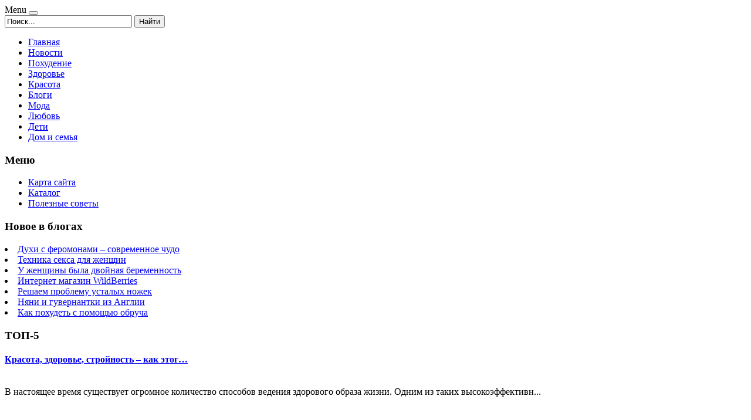

--- FILE ---
content_type: text/html; charset=utf-8
request_url: http://lady-pro.ru/katalog/ukhod-za-litsom-i-telom/Aphrodite-omolajivayushiie-krem-dlya-koji-vokrug-glaz-30-ml16491.html
body_size: 12805
content:
<!DOCTYPE html PUBLIC "-//W3C//DTD XHTML 1.0 Transitional//EN" "http://www.w3.org/TR/xhtml1/DTD/xhtml1-transitional.dtd">
<html xmlns="http://www.w3.org/1999/xhtml" xml:lang="ru-ru" lang="ru-ru" >
<head>
<base href="http://lady-pro.ru/katalog/ukhod-za-litsom-i-telom/Aphrodite-omolajivayushiie-krem-dlya-koji-vokrug-glaz-30-ml16491.html" />
	<meta http-equiv="content-type" content="text/html; charset=utf-8" />
	<meta name="keywords" content="женский журнал онлайн, женский сайт, интернет журнал для девушек, любовь, чувства и отношения, здоровье и здоровое питание, женская красота, похудение и диеты, семья и дети, женские новости" />
	<meta name="title" content="Aphrodite Омолаживающий крем для кожи вокруг глаз, 30 мл" />
	<meta name="viewport" content="width=device-width, initial-scale=1.0" />
	<meta name="description" content="Aphrodite Омолаживающий крем для кожи вокруг глаз, 30 мл Уход за лицом и телом Тип: КремСерия: ЖенскиеПол: Дневной уходПрименение: ОмоложениеЭффект от использования: Для всех типов кожи, Зрелая, УвядающаяТип кожи: 30Возраст: ЛицоЗона нанесения: Без парабенов, Без сульфатов, Без спирта" />
	<title>Уход за лицом и телом : Aphrodite Омолаживающий крем для кожи вокруг глаз, 30 мл | Женский журнал LADY-PRO.RU</title>
	<link href="/katalog/ukhod-za-litsom-i-telom/Aphrodite-omolajivayushiie-krem-dlya-koji-vokrug-glaz-30-ml16491.html" rel="canonical" />
	<link href="/templates/ladypro/favicon.ico" rel="shortcut icon" type="image/vnd.microsoft.icon" />
	<link href="http://lady-pro.ru/component/search/?Itemid=131&amp;limit=int&amp;virtuemart_product_id=1649&amp;virtuemart_category_id=22&amp;format=opensearch" rel="search" title="Искать Женский журнал LADY-PRO.RU" type="application/opensearchdescription+xml" />
	<link href="/components/com_virtuemart/assets/css/vm-ltr-common.css?vmver=9293" rel="stylesheet" type="text/css" />
	<link href="/components/com_virtuemart/assets/css/vm-ltr-site.css?vmver=9293" rel="stylesheet" type="text/css" />
	<link href="/components/com_virtuemart/assets/css/vm-ltr-reviews.css?vmver=9293" rel="stylesheet" type="text/css" />
	<link href="/components/com_virtuemart/assets/css/chosen.css?vmver=9293" rel="stylesheet" type="text/css" />
	<link href="/components/com_virtuemart/assets/css/jquery.fancybox-1.3.4.css?vmver=9293" rel="stylesheet" type="text/css" />
	<link href="http://lady-pro.ru/templates/system/css/system.css" rel="stylesheet" type="text/css" />
	<link href="http://lady-pro.ru/templates/ladypro/css/template.css" rel="stylesheet" type="text/css" />
	<link href="/media/system/css/modal.css?639bab4680399fce845790417997a046" rel="stylesheet" type="text/css" />
	<link href="http://lady-pro.ru/modules/mod_news_pro_gk5/interface/css/style.css" rel="stylesheet" type="text/css" />
	<link href="http://lady-pro.ru/modules/mod_bt_contentslider/tmpl/css/btcontentslider.css" rel="stylesheet" type="text/css" />
	<link href="/modules/mod_sj_flat_menu/assets/css/styles-responsive.css" rel="stylesheet" type="text/css" />
	<link href="/modules/mod_sj_flat_menu/assets/css/styles.css" rel="stylesheet" type="text/css" />
	<style type="text/css">
#smoothtop{
	height:45px;
	width:45px;
	background:url(/plugins/system/smoothtop/images/up-arrow.gif) center top no-repeat;
	
}

#smoothtop:hover{background-position: center bottom;}
		@media screen and (max-width: 480px){.bt-cs .bt-row{width:100%!important;}}
	</style>
	<script type="application/json" class="joomla-script-options new">{"system.paths":{"root":"","base":""}}</script>
	<script src="/media/jui/js/jquery.min.js?639bab4680399fce845790417997a046" type="text/javascript"></script>
	<script src="/media/jui/js/jquery-noconflict.js?639bab4680399fce845790417997a046" type="text/javascript"></script>
	<script src="/media/jui/js/jquery-migrate.min.js?639bab4680399fce845790417997a046" type="text/javascript"></script>
	<script src="/components/com_virtuemart/assets/js/jquery-ui.min.js?vmver=1.9.2" type="text/javascript"></script>
	<script src="/components/com_virtuemart/assets/js/jquery.ui.autocomplete.html.js" type="text/javascript"></script>
	<script src="/components/com_virtuemart/assets/js/jquery.noconflict.js" type="text/javascript" async="async"></script>
	<script src="/components/com_virtuemart/assets/js/vmsite.js?vmver=9293" type="text/javascript"></script>
	<script src="/components/com_virtuemart/assets/js/chosen.jquery.min.js?vmver=9293" type="text/javascript"></script>
	<script src="/components/com_virtuemart/assets/js/vmprices.js?vmver=9293" type="text/javascript" defer="defer"></script>
	<script src="/components/com_virtuemart/assets/js/dynupdate.js?vmver=9293" type="text/javascript"></script>
	<script src="/components/com_virtuemart/assets/js/fancybox/jquery.fancybox-1.3.4.pack.js?vmver=9293" type="text/javascript" defer="defer"></script>
	<script src="/media/system/js/core.js?639bab4680399fce845790417997a046" type="text/javascript"></script>
	<script src="/templates/ladypro/js/bootstrap.js" type="text/javascript"></script>
	<script src="/templates/ladypro/js/respond.min.js" type="text/javascript"></script>
	<script src="/media/system/js/modal.js?639bab4680399fce845790417997a046" type="text/javascript"></script>
	<script src="http://lady-pro.ru/modules/mod_news_pro_gk5/interface/scripts/engine.jquery.js" type="text/javascript"></script>
	<script src="http://lady-pro.ru/modules/mod_bt_contentslider/tmpl/js/slides.js" type="text/javascript"></script>
	<script src="http://lady-pro.ru/modules/mod_bt_contentslider/tmpl/js/default.js" type="text/javascript"></script>
	<script src="http://lady-pro.ru/modules/mod_bt_contentslider/tmpl/js/jquery.easing.1.3.js" type="text/javascript"></script>
	<script type="text/javascript">
if (typeof Virtuemart === "undefined")
	Virtuemart = {};Virtuemart.vmSiteurl = vmSiteurl = 'http://lady-pro.ru/' ;
Virtuemart.vmLang = vmLang = "&lang=ru";
Virtuemart.vmLangTag = vmLangTag = "ru";
Itemid = '&Itemid=131';
Virtuemart.addtocart_popup = "1" ; 
usefancy = true;// Fade our <div> tag to 0 or 'num'
function fade_me(num){
	var smoothtop=document.id('smoothtop');
	if(smoothtop){smoothtop.fade(window.getScrollTop()<250?0:num);}
}
window.addEvent('domready',function(){
	// Create Fx.Scroll object
	var scroll=new Fx.Scroll(window,{
		'duration':	500,
		'transition':	Fx.Transitions.Expo.easeInOut,
		'wait':		false
	});
	// Create an <div> tag for SmoothTop
	var smoothtop=new Element('div',{
		'id':		'smoothtop',
		'class':	'smoothtop',
		'style':	'position:fixed; display:block; visibility:visible; zoom:1; opacity:0; cursor:pointer; right:5px; bottom:5px;',
		'title':	'',
		'html':		'',
		'events':{
			// No transparent when hover
			mouseover: function(){fade_me(1);},
			// Transparent when no hover
			mouseout: function(){fade_me(0.7);},
			// Scroll Up on click
			click: function(){scroll.toTop();}
		}
	// Inject our <div> tag into the document body
	}).inject(document.body);
	// Gottta do this for stupid IE
	document.id('smoothtop').setStyle('opacity','0');
});
// Show/Hide our <div> tag
window.addEvent('scroll',function(){fade_me(0.7);});
		jQuery(function($) {
			SqueezeBox.initialize({});
			SqueezeBox.assign($('a.modal').get(), {
				parse: 'rel'
			});
		});

		window.jModalClose = function () {
			SqueezeBox.close();
		};
		
		// Add extra modal close functionality for tinyMCE-based editors
		document.onreadystatechange = function () {
			if (document.readyState == 'interactive' && typeof tinyMCE != 'undefined' && tinyMCE)
			{
				if (typeof window.jModalClose_no_tinyMCE === 'undefined')
				{	
					window.jModalClose_no_tinyMCE = typeof(jModalClose) == 'function'  ?  jModalClose  :  false;
					
					jModalClose = function () {
						if (window.jModalClose_no_tinyMCE) window.jModalClose_no_tinyMCE.apply(this, arguments);
						tinyMCE.activeEditor.windowManager.close();
					};
				}
		
				if (typeof window.SqueezeBoxClose_no_tinyMCE === 'undefined')
				{
					if (typeof(SqueezeBox) == 'undefined')  SqueezeBox = {};
					window.SqueezeBoxClose_no_tinyMCE = typeof(SqueezeBox.close) == 'function'  ?  SqueezeBox.close  :  false;
		
					SqueezeBox.close = function () {
						if (window.SqueezeBoxClose_no_tinyMCE)  window.SqueezeBoxClose_no_tinyMCE.apply(this, arguments);
						tinyMCE.activeEditor.windowManager.close();
					};
				}
			}
		};
		
	</script>

</head>

<body class="fontfamily1">

<div id="header-outer" class="clr">
<div id="header-inner">
<div id="logo">

</div>
<div id="navigation" class="navbar navbar-inverse" role="navigation">
<span class="navigation">Menu</span>
<button type="button" class="navbar-toggle" data-toggle="collapse" data-target=".navbar-collapse">
<span class="icon-bar"></span>
<span class="icon-bar"></span>
<span class="icon-bar"></span>
</button>
<div id="toolbar" class="navbar-collapse collapse">
<div class="search">
	<form action="/katalog.html" method="post" class="form-inline">
		<input name="searchword" id="mod-search-searchword" maxlength="200"  class="inputbox search-query" type="text" size="25" value="Поиск..."  onblur="if (this.value=='') this.value='Поиск...';" onfocus="if (this.value=='Поиск...') this.value='';" /> <button class="button btn btn-primary" onclick="this.form.searchword.focus();">Найти</button>		<input type="hidden" name="task" value="search" />
		<input type="hidden" name="option" value="com_search" />
		<input type="hidden" name="Itemid" value="131" />
	</form>
</div>

</div>
</div>
</div>
</div>

<div id="body-outer" class="clr">
	<div id="top-outer" class="clr">
<div id="top-float">
<div id="top-inner">
<div id="topmenu">

    <div class="pretext"></div>

			<!--[if lt IE 9]><ul class="sj-flat-menu flyout-menu horizontal lt-ie9 " id="sj_flat_menu_1081914411768866938"><![endif]-->
			<!--[if IE 9]><ul class="sj-flat-menu flyout-menu horizontal" id="sj_flat_menu_1081914411768866938"><![endif]-->
			<!--[if gt IE 9]><!--><ul class="sj-flat-menu flyout-menu horizontal" id="sj_flat_menu_1081914411768866938"><!--<![endif]-->
            <li ><div class='fm-item '><div class='fm-button' ></div><div class='fm-link' ><a  href='/'>Главная</a></div></div></li><li ><div class='fm-item '><div class='fm-button' ></div><div class='fm-link' ><a  href='/novosti.html'>Новости</a></div></div></li><li ><div class='fm-item '><div class='fm-button' ></div><div class='fm-link' ><a  href='/pokhudenie.html'>Похудение</a></div></div></li><li ><div class='fm-item '><div class='fm-button' ></div><div class='fm-link' ><a  href='/zdorove.html'>Здоровье</a></div></div></li><li ><div class='fm-item '><div class='fm-button' ></div><div class='fm-link' ><a  href='/krasota.html'>Красота</a></div></div></li><li ><div class='fm-item '><div class='fm-button' ></div><div class='fm-link' ><a  href='/blogi.html'>Блоги</a></div></div></li><li ><div class='fm-item '><div class='fm-button' ></div><div class='fm-link' ><a  href='/moda.html'>Мода</a></div></div></li><li ><div class='fm-item '><div class='fm-button' ></div><div class='fm-link' ><a  href='/lyubov.html'>Любовь</a></div></div></li><li ><div class='fm-item '><div class='fm-button' ></div><div class='fm-link' ><a  href='/deti.html'>Дети</a></div></div></li><li ><div class='fm-item '><div class='fm-button' ></div><div class='fm-link' ><a  href='/dom-i-semya.html'>Дом и семья</a></div></div>    </li>
</ul>
	
    <div class="posttext">                       </div>                                                                       
                                                                                    <script type="text/javascript">
//<![CDATA[
jQuery(document).ready(function($){
	;(function(element){
		$element = $(element);
		$('li:first-child',$element).addClass("fm-first");
		$('li:last-child',$element).addClass("fm-last");
		$('.fm-container',$element).each(function(){
			$('ul > li',$(this)).eq(0).addClass("fm-first");
			$('ul > li:last-child',$(this)).addClass("fm-last");
		});
		if($('li.fm-active ',$element).length > 0){
			$('li.fm-active ',$element).parents($('li',$element)).addClass('fm-active');
		}
		
				$element.find(".fm-item").click(function(){
			var li = $(this).parent();
			if(!li.hasClass("fm-opened")){
				var fl_openedLi = li.parent().children(".fm-opened");
				var ul = li.children(".fm-container");
				if(ul.length > 0) {
										fl_openedLi.children(".fm-container").hide(300);
										fl_openedLi.removeClass("fm-opened");
					fl_openedLi.children(".fm-item").children(".fm-button").children("img").attr("src", "http://lady-pro.ru/modules/mod_sj_flat_menu/assets/images/icon_active.png");
					li.addClass("fm-opened");
					li.children(".fm-item").children(".fm-button").children("img").attr("src", "http://lady-pro.ru/modules/mod_sj_flat_menu/assets/images/icon_normal.png");
										ul.show(300);
									}
			}else{
								li.children(".fm-container").hide(300);
								li.removeClass("fm-opened");
				li.children(".fm-item").children(".fm-button").children("img").attr("src", "http://lady-pro.ru/modules/mod_sj_flat_menu/assets/images/icon_active.png");
			}
			//return false;
		});
		// $("body").click(function(){
			// $(".fm-opened").removeClass("fm-opened");
			// $(".fm-container").hide(300); 
			// $('.fm-item',$element).parent().children(".fm-item").children(".fm-button").children("img").attr("src", "http://lady-pro.ru/modules/mod_sj_flat_menu/assets/images/icon_active.png");
		// });	
			
	
	})('#sj_flat_menu_1081914411768866938');
});
//]]>
</script>

</div>
</div>
</div>
</div>
	<div id="body-float">
<div id="body-inner">
<script type="text/javascript">
<!--
var _acic={dataProvider:10};(function(){var e=document.createElement("script");e.type="text/javascript";e.async=true;e.src="https://www.acint.net/aci.js";var t=document.getElementsByTagName("script")[0];t.parentNode.insertBefore(e,t)})()
//-->
</script><div id="left-left-right">
  
		<div class="moduletable">
							<h3>Меню</h3>
						<ul class="menu nav">
<li class="item-113"><a href="/map.html" >Карта сайта</a></li><li class="item-131 current active"><a href="/katalog.html" >Каталог</a></li><li class="item-258"><a href="/poleznye-sovety.html" >Полезные советы</a></li></ul>
		</div>
			<div class="moduletable">
							<h3>Новое в блогах</h3>
						<div class="latestnews">
	<li itemscope itemtype="https://schema.org/Article">
		<a href="/lyubov/dukhi-s-feromonami-sovremennoe-chudo.html" itemprop="url">
			<span itemprop="name">
				Духи с феромонами – современное чудо			</span>
		</a>
	</li>
	<li itemscope itemtype="https://schema.org/Article">
		<a href="/novosti/tekhnika-seksa-dlya-zhenshchin.html" itemprop="url">
			<span itemprop="name">
				Техника секса для женщин			</span>
		</a>
	</li>
	<li itemscope itemtype="https://schema.org/Article">
		<a href="/blogi/u-zhenshchiny-byla-dvojnaya-beremennost.html" itemprop="url">
			<span itemprop="name">
				У женщины была двойная беременность			</span>
		</a>
	</li>
	<li itemscope itemtype="https://schema.org/Article">
		<a href="/moda/internet-magazin-wildberries.html" itemprop="url">
			<span itemprop="name">
				Интернет магазин WildBerries			</span>
		</a>
	</li>
	<li itemscope itemtype="https://schema.org/Article">
		<a href="/zdorove/reshaem-problemu-ustalykh-nozhek.html" itemprop="url">
			<span itemprop="name">
				Решаем проблему усталых ножек			</span>
		</a>
	</li>
	<li itemscope itemtype="https://schema.org/Article">
		<a href="/deti/nyani-i-guvernantki-iz-anglii.html" itemprop="url">
			<span itemprop="name">
				Няни и гувернантки из Англии			</span>
		</a>
	</li>
	<li itemscope itemtype="https://schema.org/Article">
		<a href="/pokhudenie/kak-pokhudet-s-pomoshchyu-obrucha.html" itemprop="url">
			<span itemprop="name">
				Как похудеть с помощью обруча			</span>
		</a>
	</li>
</div>
		</div>
			<div class="moduletable">
							<h3>ТОП-5</h3>
							<div class="nspMain " id="nsp-nsp-120" data-config="{
				'animation_speed': 400,
				'animation_interval': 5000,
				'animation_function': 'Fx.Transitions.Expo.easeIn',
				'news_column': 1,
				'news_rows': 5,
				'links_columns_amount': 0,
				'links_amount': 0
			}">		
				
					<div class="nspArts bottom" style="width:100%;">
								<div class="nspArtScroll1">
					<div class="nspArtScroll2 nspPages1">
																	<div class="nspArtPage active nspCol1">
																				<div class="nspArt nspCol1" style="padding:0 10px 10px 0;">
								<h4 class="nspHeader tleft fnone has-image"><a href="/novosti/krasota-zdorove-strojnost-kak-etogo-dostich.html"  title="Красота, здоровье, стройность – как этого достичь" target="_self">Красота, здоровье, стройность – как этог&hellip;</a></h4><a href="/images/stories/6.jpg" class="nspImageWrapper tleft fleft modal"  style="margin:6px 4px 0 0;" target="_self"><img  class="nspImage" src="/images/stories/6.jpg" alt=""  style="width:90px;height:80px;" /></a><p class="nspText tleft fnull">В настоящее время существует огромное количество способов ведения здорового образа жизни. Одним из таких высокоэффективн...</p>							</div>
																															<div class="nspArt nspCol1" style="padding:0 10px 10px 0;">
								<h4 class="nspHeader tleft fnone has-image"><a href="/novosti/tekhnika-seksa-dlya-zhenshchin.html"  title="Техника секса для женщин" target="_self">Техника секса для женщин</a></h4><a href="/images/stories/9.jpg" class="nspImageWrapper tleft fleft modal"  style="margin:6px 4px 0 0;" target="_self"><img  class="nspImage" src="/images/stories/9.jpg" alt=""  style="width:90px;height:80px;" /></a><p class="nspText tleft fnull">Термин секс впервые обрело свое значение в 1929 году. В сексе существует три основных позиции: женщина снизу, женщина св...</p>							</div>
																															<div class="nspArt nspCol1" style="padding:0 10px 10px 0;">
								<h4 class="nspHeader tleft fnone has-image"><a href="/novosti/sbalansirovannoe-pitanie.html"  title="Сбалансированное питание" target="_self">Сбалансированное питание</a></h4><a href="/images/stories/7.jpg" class="nspImageWrapper tleft fleft modal"  style="margin:6px 4px 0 0;" target="_self"><img  class="nspImage" src="/images/stories/7.jpg" alt=""  style="width:90px;height:80px;" /></a><p class="nspText tleft fnull">От того, как мы питаемся, зависит наша красота, здоровье, энергия и долголетие. Чтобы каждому человеку хватало сил на лю...</p>							</div>
																															<div class="nspArt nspCol1" style="padding:0 10px 10px 0;">
								<h4 class="nspHeader tleft fnone has-image"><a href="/novosti/kak-izbezhat-prostudy-i-infektsij.html"  title="Как избежать простуды и инфекций" target="_self">Как избежать простуды и инфекций</a></h4><a href="/images/stories/5.jpg" class="nspImageWrapper tleft fleft modal"  style="margin:6px 4px 0 0;" target="_self"><img  class="nspImage" src="/images/stories/5.jpg" alt=""  style="width:90px;height:80px;" /></a><p class="nspText tleft fnull">Время для простуды – это осень, зима и самая ранняя весна. Зимние праздники, хождение по магазинам и в гости только усуг...</p>							</div>
																															<div class="nspArt nspCol1" style="padding:0 10px 10px 0;">
								<h4 class="nspHeader tleft fnone has-image"><a href="/novosti/kakie-produkty-sposobstvuyut-pokhudeniyu.html"  title="Какие продукты способствуют похудению?" target="_self">Какие продукты способствуют похудению?</a></h4><a href="/images/stories/8.jpg" class="nspImageWrapper tleft fleft modal"  style="margin:6px 4px 0 0;" target="_self"><img  class="nspImage" src="/images/stories/8.jpg" alt=""  style="width:90px;height:80px;" /></a><p class="nspText tleft fnull">Для многих женщин диета – это жесткие ограничения в еде. Чтобы сбросить лишние килограммы и избавиться от жировых складо...</p>							</div>
												</div>
																</div>

									</div>
			</div>
		
				
			</div>
		</div>
	
</div>
<div id="body-left-right">
<div id="user-left-right" class="clr">
<div class="user99">
<div class="user full">
		<div class="moduletable-alt">
							<h3>Здоровье и красота</h3>
						<div id="btcontentslider126" style="display:none;width:auto" class="bt-cs bt-cs-alt">
			<div class="slides_container" style="width:auto;">

			<div class="slide" style="width:auto">
					<div class="bt-row bt-row-first"  style="width:50%" >
				<div class="bt-inner">
									<a target="_parent" class="bt-image-link" title="Женские болезни" href="/zdorove/zhenskie-bolezni.html">
					  <img class="hovereffect"  src="http://lady-pro.ru/cache/mod_bt_contentslider/b01c193232522c72a4ee7e9ca0deee5e-12.jpg" alt="Женские болезни"  style="width:220px; float:left;margin-right:5px" title="Женские болезни" />
					</a> 
								
										<a class="bt-title" target="_parent"
						title="Женские болезни"
						href="/zdorove/zhenskie-bolezni.html"> Женские болезни </a><br />
															
										<div class="bt-introtext">
					Посещать врача-гинеколога следует два раза в год, однако многие женщины из-за глупых предрассудков и...					</div>
					
					
				</div>
				<!--end bt-inner -->
			</div>
			<!--end bt-row -->
									<div class="bt-row bt-row-last"  style="width:50%" >
				<div class="bt-inner">
									<a target="_parent" class="bt-image-link" title="Решаем проблему усталых ножек" href="/zdorove/reshaem-problemu-ustalykh-nozhek.html">
					  <img class="hovereffect"  src="http://lady-pro.ru/cache/mod_bt_contentslider/be25ac2b60f02412f4369ef93cecd809-13.jpg" alt="Решаем проблему усталых ножек"  style="width:220px; float:left;margin-right:5px" title="Решаем проблему усталых ножек" />
					</a> 
								
										<a class="bt-title" target="_parent"
						title="Решаем проблему усталых ножек"
						href="/zdorove/reshaem-problemu-ustalykh-nozhek.html"> Решаем проблему усталых ножек </a><br />
															
										<div class="bt-introtext">
					Многие женщины хорошо знают, что такое усталость ног и как ощущение от отеков, судорог, болевых ощущ...					</div>
					
					
				</div>
				<!--end bt-inner -->
			</div>
			<!--end bt-row -->
									<div style="clear: both;"></div>

		</div>
		<!--end bt-main-item page	-->
			</div>
</div>
<!--end bt-container -->
<div style="clear: both;"></div>

<script type="text/javascript">	
	if(typeof(btcModuleIds)=='undefined'){var btcModuleIds = new Array();var btcModuleOpts = new Array();}
	btcModuleIds.push(126);
	btcModuleOpts.push({
			slideEasing : 'easeInQuad',
			fadeEasing : 'easeInQuad',
			effect: 'slide,slide',
			preloadImage: 'http://lady-pro.ru//modules/mod_bt_contentslider/tmpl/images/loading.gif',
			generatePagination: false,
			play: 5000,						
			hoverPause: true,	
			slideSpeed : 500,
			autoHeight:true,
			fadeSpeed : 500,
			equalHeight:false,
			width: 'auto',
			height: 'auto',
			pause: 100,
			preload: true,
			paginationClass: 'bt_handles_num',
			generateNextPrev:false,
			prependPagination:true,
			touchScreen:0	});
</script>

		</div>
	
</div>
</div>
</div>
	
<div class="clr">
<div id="layer-left-right">
	
<div id="mainbody" class="clr">
<div id="system-message-container">
	</div>


<div class="productdetails-view productdetails" itemscope itemtype="http://schema.org/Product">

            <div class="product-neighbours">
	    <a href="/katalog/ukhod-za-litsom-i-telom/Aphrodite-syvorotka-omolajivayushaya-ukreplyayushaya-30-ml17121.html" rel="prev" class="previous-page" data-dynamic-update="1">Aphrodite Сыворотка омолаживающая укрепляющая, 30 мл</a><a href="/katalog/ukhod-za-litsom-i-telom/Pattrena-sredstvo-dlya-smyagcheniya-koji-nog-pattrena-280-ml16211.html" rel="next" class="next-page" data-dynamic-update="1">Pattrena Средство для смягчения кожи ног Паттрена, 280 мл</a>    	<div class="clear"></div>
        </div>
    
		<div class="back-to-category">
    	<a href="/katalog/ukhod-za-litsom-i-telom.html" class="product-details" title="Уход за лицом и телом">Вернуться к: Уход за лицом и телом</a>
	</div>

        <h1 itemprop="name">Aphrodite Омолаживающий крем для кожи вокруг глаз, 30 мл</h1>
    
    
    
    
    
    <div class="vm-product-container">
	<div class="vm-product-media-container">
	<div class="main-image">
		<a  rel='vm-additional-images' href="http://lady-pro.ru/images/stories/virtuemart/product/150256338510781217_big.jpg"><img src="/images/stories/virtuemart/product/150256338510781217_big.jpg" alt="" itemprop="image" /></a>		<div class="clear"></div>
	</div>
		</div>

	<div class="vm-product-details-container">
	    <div class="spacer-buy-area">

		
		<div class="product-price" id="productPrice1649">
	<span class="price-crossed" ></span></div>

 <div class="clear"></div>
	<div class="addtocart-area">
		<form method="post" class="product js-recalculate" action="/katalog.html">
						<input type="hidden" name="option" value="com_virtuemart"/>
			<input type="hidden" name="view" value="cart"/>
			<input type="hidden" name="virtuemart_product_id[]" value="1649"/>
			<input type="hidden" class="pname" value="Aphrodite Омолаживающий крем для кожи вокруг глаз, 30 мл"/>
			<input type="hidden" name="Itemid" value="131"/>		</form>

	</div>


		
	    </div>
	</div>
	<div class="clear"></div>


    </div>

	        <div class="product-description" itemprop="description">
	    	<span class="title"><b>Описание</b></span>
	<table border="0" width="100%" cellspacing="0" cellpadding="5" class="modelProperties"><colgroup span="2"></colgroup><tbody><tr><td colspan="2" class="title"><b>Характеристики</b></td></tr><tr><td class="label"><span>Тип</span></td><td>Крем</td></tr><tr><td class="label"><span>Серия</span></td><td>Женские</td></tr><tr><td class="label"><span>Пол</span></td><td>Дневной уход</td></tr><tr><td class="label"><span>Применение</span></td><td>Омоложение</td></tr><tr><td class="label"><span>Эффект от использования</span></td><td>Для всех типов кожи, Зрелая, Увядающая</td></tr><tr><td class="label"><span>Тип кожи</span></td><td>30</td></tr><tr><td class="label"><span>Возраст</span></td><td>Лицо</td></tr><tr><td class="label"><span>Зона нанесения</span></td><td>Без парабенов, Без сульфатов, Без спирта</td></tr><tr><td class="label"><span>Особенности состава</span></td><td>Греция</td></tr><tr><td class="label"><span>Страна-изготовитель</span></td><td>D-18</td></tr><tr><td class="label"><span>Артикул</span></td><td>12 x 7 x 5</td></tr><tr><td class="label"><span>Размер упаковки (ДхШхВ), см</span></td><td>65</td></tr><tr><td class="label"><span>Вес в упаковке, г</span></td><td>Женские</td></tr></tbody></table><br clear="all"><p class="grey">Перед покупкой уточняйте технические характеристики и комплектацию у продавца</p>        </div>
	
    <script id="updateChosen_js" type="text/javascript">//<![CDATA[ 
if (typeof Virtuemart === "undefined")
	var Virtuemart = {};
	Virtuemart.updateChosenDropdownLayout = function() {
		var vm2string = {editImage: 'edit image',select_all_text: 'Выбрать все',select_some_options_text: 'Доступен для всех'};
		jQuery("select.vm-chzn-select").each( function () {
			var swidth = jQuery(this).css("width")+10;
			jQuery(this).chosen({enable_select_all: true,select_all_text : vm2string.select_all_text,select_some_options_text:vm2string.select_some_options_text,disable_search_threshold: 5, width: swidth});
		});
	}
	jQuery(document).ready( function() {
		Virtuemart.updateChosenDropdownLayout($);
	}); //]]>
</script><script id="vm.countryState_js" type="text/javascript">//<![CDATA[ 
jQuery(document).ready( function($) {
			$("#virtuemart_country_id_field").vm2front("list",{dest : "#virtuemart_state_id_field",ids : "",prefiks : ""});
		}); //]]>
</script><script id="vm.countryStateshipto__js" type="text/javascript">//<![CDATA[ 
jQuery(document).ready( function($) {
			$("#shipto_virtuemart_country_id_field").vm2front("list",{dest : "#shipto_virtuemart_state_id_field",ids : "",prefiks : "shipto_"});
		}); //]]>
</script><script id="updDynamicListeners_js" type="text/javascript">//<![CDATA[ 
jQuery(document).ready(function() { // GALT: Start listening for dynamic content update.
	// If template is aware of dynamic update and provided a variable let's
	// set-up the event listeners.
	if (Virtuemart.container)
		Virtuemart.updateDynamicUpdateListeners();

}); //]]>
</script><script id="popups_js" type="text/javascript"> //<![CDATA[
	jQuery(document).ready(function($) {
		
			$('a.ask-a-question, a.printModal, a.recommened-to-friend, a.manuModal').click(function(event){
              event.preventDefault();
		      $.fancybox({
		        href: $(this).attr('href'),
		        type: 'iframe',
		        height: 550
		        });
		      });
			
	});
//]]> </script><script id="imagepopup_js" type="text/javascript">//<![CDATA[ 
jQuery(document).ready(function() {
		Virtuemart.updateImageEventListeners()
	});
	Virtuemart.updateImageEventListeners = function() {
		jQuery("a[rel=vm-additional-images]").fancybox({
			"titlePosition" 	: "inside",
			"transitionIn"	:	"elastic",
			"transitionOut"	:	"elastic"
		});
		jQuery(".additional-images a.product-image.image-0").removeAttr("rel");
		jQuery(".additional-images img.product-image").click(function() {
			jQuery(".additional-images a.product-image").attr("rel","vm-additional-images" );
			jQuery(this).parent().children("a.product-image").removeAttr("rel");
			var src = jQuery(this).parent().children("a.product-image").attr("href");
			jQuery(".main-image img").attr("src",src);
			jQuery(".main-image img").attr("alt",this.alt );
			jQuery(".main-image a").attr("href",src );
			jQuery(".main-image a").attr("title",this.alt );
			jQuery(".main-image .vm-img-desc").html(this.alt);
		}); 
	} //]]>
</script><script id="ajaxContent_js" type="text/javascript">//<![CDATA[ 
Virtuemart.container = jQuery('.productdetails-view');
Virtuemart.containerSelector = '.productdetails-view'; //]]>
</script> </div> 




</div>
</div>
</div>
</div>
<div id="right-left-right">
		<div class="moduletable">
							<h3>Каталог</h3>
						
<ul class="menu" >

<li >
	<div>
		<a href="/katalog/detyam-i-mamam.html" >Детям и мамам</a>	</div>
</li>

<li >
	<div>
		<a href="/katalog/apparatnaya-kosmetologiya.html" >Аппаратная косметология</a>	</div>
</li>

<li >
	<div>
		<a href="/katalog/dekorativnaya-kosmetika.html" >Декоративная косметика</a>	</div>
</li>

<li >
	<div>
		<a href="/katalog/krasota-i-zdorove.html" >Красота и здоровье</a>	</div>
</li>

<li >
	<div>
		<a href="/katalog/kontaktnye-linzy.html" >Контактные линзы</a>	</div>
</li>

<li >
	<div>
		<a href="/katalog/parfyumeriya.html" >Парфюмерия</a>	</div>
</li>

<li class="active">
	<div>
		<a href="/katalog/ukhod-za-litsom-i-telom.html" >Уход за лицом и телом</a>	</div>
</li>

<li >
	<div>
		<a href="/katalog/ukhod-za-volosami.html" >Уход за волосами</a>	</div>
</li>

<li >
	<div>
		<a href="/katalog/bizhuteriya.html" >Бижутерия</a>	</div>
</li>

<li >
	<div>
		<a href="/katalog/zhenskaya-odezhda.html" >Женская одежда</a>	</div>
</li>

<li >
	<div>
		<a href="/katalog/tovary-dlya-fitnesa.html" >Товары для фитнеса</a>	</div>
</li>
</ul>
		</div>
			<div class="moduletable-alt5">
							<h3 class="-alt4">Главное на форуме</h3>
							<div class="nspMain -alt5" id="nsp-nsp-136" data-config="{
				'animation_speed': 400,
				'animation_interval': 5000,
				'animation_function': 'Fx.Transitions.Expo.easeIn',
				'news_column': 1,
				'news_rows': 7,
				'links_columns_amount': 0,
				'links_amount': 0
			}">		
				
					<div class="nspArts bottom" style="width:100%;">
								<div class="nspArtScroll1">
					<div class="nspArtScroll2 nspPages1">
																	<div class="nspArtPage active nspCol1">
																				<div class="nspArt nspCol1" style="padding:0 10px 10px 0;">
								<h4 class="nspHeader tleft fnone has-image"><a href="/poleznye-sovety/rody-v-ssha.html"  title="Роды в США" target="_self">Роды в США</a></h4><a href="/images/stories/27.jpg" class="nspImageWrapper tright fright modal"  style="margin:6px 4px 0 0;" target="_self"><img  class="nspImage" src="/images/stories/27.jpg" alt=""  style="width:90px;height:80px;" /></a><p class="nspText tleft fnull">В США медицинское обслуживание находится на достаточно высоком уровне. В местных клиниках можно получить квалифицированн...</p>							</div>
																															<div class="nspArt nspCol1" style="padding:0 10px 10px 0;">
								<h4 class="nspHeader tleft fnone has-image"><a href="/poleznye-sovety/kak-lechit-nerovnye-nogti.html"  title="Как лечить неровные ногти?" target="_self">Как лечить неровные ногти?</a></h4><a href="/images/stories/29.jpg" class="nspImageWrapper tright fright modal"  style="margin:6px 4px 0 0;" target="_self"><img  class="nspImage" src="/images/stories/29.jpg" alt=""  style="width:90px;height:80px;" /></a><p class="nspText tleft fnull">Причины такого явления, как ребристые ногти на руках, могут быть самыми разными. Почему это может произойти, и о наличии...</p>							</div>
																															<div class="nspArt nspCol1" style="padding:0 10px 10px 0;">
								<h4 class="nspHeader tleft fnone has-image"><a href="/poleznye-sovety/boj-mozolyam-v-domashnikh-usloviyakh.html"  title="Бой мозолям в домашних условиях!" target="_self">Бой мозолям в домашних условиях!</a></h4><a href="/images/stories/28.jpg" class="nspImageWrapper tright fright modal"  style="margin:6px 4px 0 0;" target="_self"><img  class="nspImage" src="/images/stories/28.jpg" alt=""  style="width:90px;height:80px;" /></a><p class="nspText tleft fnull">Натоптыши или сухие мозоли чаще всего возникают в тех местах, где кожа больше всего соприкасается с неудобной обувью. Пе...</p>							</div>
																															<div class="nspArt nspCol1" style="padding:0 10px 10px 0;">
								<h4 class="nspHeader tleft fnone has-image"><a href="/poleznye-sovety/peremeny-nachinayutsya-v-golove.html"  title="Перемены начинаются в голове!" target="_self">Перемены начинаются в голове!</a></h4><a href="/images/stories/25.jpg" class="nspImageWrapper tright fright modal"  style="margin:6px 4px 0 0;" target="_self"><img  class="nspImage" src="/images/stories/25.jpg" alt=""  style="width:90px;height:80px;" /></a><p class="nspText tleft fnull">Если Вы читаете эту статью, Вам уже есть чем гордиться!Это значит либо Вы находитесь в активном поиске решений ваших про...</p>							</div>
																															<div class="nspArt nspCol1" style="padding:0 10px 10px 0;">
								<h4 class="nspHeader tleft fnone has-image"><a href="/poleznye-sovety/psikhologicheskaya-pomoshch-pri-razvode.html"  title="Психологическая помощь при разводе" target="_self">Психологическая помощь при разводе</a></h4><a href="/images/stories/26.jpg" class="nspImageWrapper tright fright modal"  style="margin:6px 4px 0 0;" target="_self"><img  class="nspImage" src="/images/stories/26.jpg" alt=""  style="width:90px;height:80px;" /></a><p class="nspText tleft fnull">Психологическая помощь при работе с разведенными людьми заключается в оказании им поддержки и содействия принятию жизнен...</p>							</div>
																															<div class="nspArt nspCol1" style="padding:0 10px 10px 0;">
								<h4 class="nspHeader tleft fnone has-image"><a href="/poleznye-sovety/esh-i-khudej.html"  title="Ешь и худей!" target="_self">Ешь и худей!</a></h4><a href="/images/stories/24.jpg" class="nspImageWrapper tright fright modal"  style="margin:6px 4px 0 0;" target="_self"><img  class="nspImage" src="/images/stories/24.jpg" alt=""  style="width:90px;height:80px;" /></a><p class="nspText tleft fnull">Как минимум половина человечества мечтает похудеть. Все худеющие мечтают есть, при этом ни в чем себя не ограничивая. На...</p>							</div>
												</div>
																</div>

									</div>
			</div>
		
				
			</div>
		</div>
	
</div>
</div>
</div>
</div>
<div id="spacer" class="clr">&nbsp;</div>
<div id="footer-outer" class="clr">
<div id="footer-float">
<div id="footer-inner">
<div class="footer33">
<div class="footer first">
		<div class="moduletable-alt4">
							<h3 class="-alt4">Популярные темы</h3>
						<div class="latestnews-alt4">
	<li itemscope itemtype="https://schema.org/Article">
		<a href="/novosti/kak-izbezhat-prostudy-i-infektsij.html" itemprop="url">
			<span itemprop="name">
				Как избежать простуды и инфекций			</span>
		</a>
	</li>
	<li itemscope itemtype="https://schema.org/Article">
		<a href="/blogi/stress-plokho-vliyaet-na-mozg.html" itemprop="url">
			<span itemprop="name">
				Стресс плохо влияет на мозг			</span>
		</a>
	</li>
	<li itemscope itemtype="https://schema.org/Article">
		<a href="/novosti/krasota-zdorove-strojnost-kak-etogo-dostich.html" itemprop="url">
			<span itemprop="name">
				Красота, здоровье, стройность – как этого достичь			</span>
		</a>
	</li>
	<li itemscope itemtype="https://schema.org/Article">
		<a href="/lyubov/dukhi-s-feromonami-sovremennoe-chudo.html" itemprop="url">
			<span itemprop="name">
				Духи с феромонами – современное чудо			</span>
		</a>
	</li>
</div>
		</div>
	
</div>
<div class="footer second">
		<div class="moduletable-alt3">
							<h3>Темы на форуме</h3>
						<div class="latestnews-alt3">
	<li itemscope itemtype="https://schema.org/Article">
		<a href="/deti/beremennost-i-rody.html" itemprop="url">
			<span itemprop="name">
				Беременность и роды			</span>
		</a>
	</li>
	<li itemscope itemtype="https://schema.org/Article">
		<a href="/moda/kruzhevnye-bryuki.html" itemprop="url">
			<span itemprop="name">
				Кружевные брюки			</span>
		</a>
	</li>
	<li itemscope itemtype="https://schema.org/Article">
		<a href="/pokhudenie/kak-pokhudet-s-pomoshchyu-obrucha.html" itemprop="url">
			<span itemprop="name">
				Как похудеть с помощью обруча			</span>
		</a>
	</li>
	<li itemscope itemtype="https://schema.org/Article">
		<a href="/moda/internet-magazin-wildberries.html" itemprop="url">
			<span itemprop="name">
				Интернет магазин WildBerries			</span>
		</a>
	</li>
	<li itemscope itemtype="https://schema.org/Article">
		<a href="/pokhudenie/pokhudet-za-devyat-dnej.html" itemprop="url">
			<span itemprop="name">
				Похудеть за девять дней			</span>
		</a>
	</li>
</div>
		</div>
	
</div>
<div class="footer third">
		<div class="moduletable">
							<h3>Рекомендуем!</h3>
						<div class="latestnews">
	<li itemscope itemtype="https://schema.org/Article">
		<a href="/lyubov/dukhi-s-feromonami-sovremennoe-chudo.html" itemprop="url">
			<span itemprop="name">
				Духи с феромонами – современное чудо			</span>
		</a>
	</li>
	<li itemscope itemtype="https://schema.org/Article">
		<a href="/zdorove/zhenskie-bolezni.html" itemprop="url">
			<span itemprop="name">
				Женские болезни			</span>
		</a>
	</li>
	<li itemscope itemtype="https://schema.org/Article">
		<a href="/dom-i-semya/neobkhodimoe-na-kukhne.html" itemprop="url">
			<span itemprop="name">
				Необходимое на кухне			</span>
		</a>
	</li>
	<li itemscope itemtype="https://schema.org/Article">
		<a href="/zdorove/reshaem-problemu-ustalykh-nozhek.html" itemprop="url">
			<span itemprop="name">
				Решаем проблему усталых ножек			</span>
		</a>
	</li>
	<li itemscope itemtype="https://schema.org/Article">
		<a href="/deti/nyani-i-guvernantki-iz-anglii.html" itemprop="url">
			<span itemprop="name">
				Няни и гувернантки из Англии			</span>
		</a>
	</li>
</div>
		</div>
	
</div>
</div>
</div>
</div>
</div>
<div id="copyright-outer" class="clr">
<div id="copyright-inner">
<div id="copyright">
© 2009-2017 © Все права защищены. Женский журнал для современных девушек. При перепечатке материалов сайта активная ссылка на сайт обязательна.</br>
	<noindex><!--LiveInternet counter--><script type="text/javascript"><!--
document.write("<a href='//www.liveinternet.ru/click' "+
"target=_blank><img src='//counter.yadro.ru/hit?t24.6;r"+
escape(document.referrer)+((typeof(screen)=="undefined")?"":
";s"+screen.width+"*"+screen.height+"*"+(screen.colorDepth?
screen.colorDepth:screen.pixelDepth))+";u"+escape(document.URL)+
";"+Math.random()+
"' alt='' title='LiveInternet: показано число посетителей за"+
" сегодня' "+
"border='0' width='88' height='15'><\/a>")
//--></script><!--/LiveInternet--></noindex></div>
</div>
</div></body>
</html>